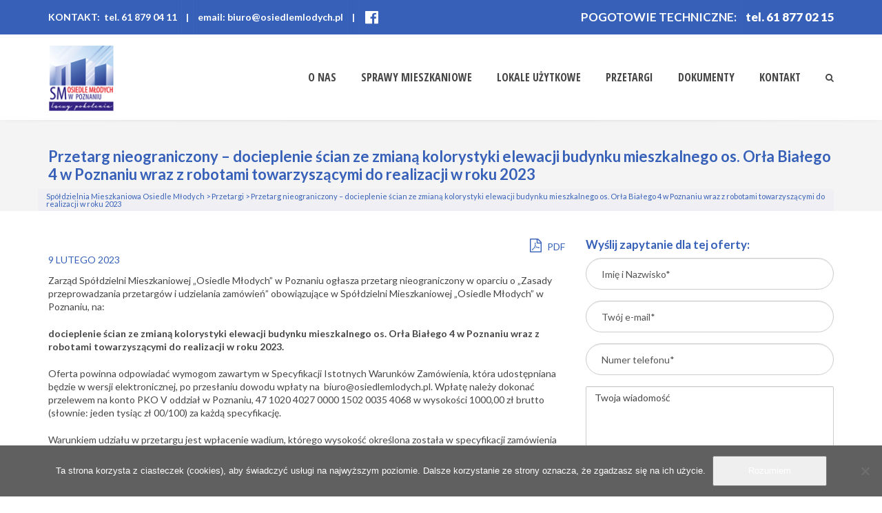

--- FILE ---
content_type: text/html; charset=UTF-8
request_url: https://osiedlemlodych.pl/przetarg/przetarg-nieograniczony-docieplenie-scian-ze-zmiana-kolorystyki-elewacji-budynku-mieszkalnego-os-orla-bialego-4-w-poznaniu-wraz-z-robotami-towarzyszacymi-do-realizacji-w-roku-2023/
body_size: 16287
content:
<!DOCTYPE html>
<!--[if IE 6]><html class="ie ie6 no-js" lang="pl-PL"><![endif]-->
<!--[if IE 7]><html class="ie ie7 no-js" lang="pl-PL"><![endif]-->
<!--[if IE 8]><html class="ie ie8 no-js" lang="pl-PL"><![endif]-->
<!--[if !(IE 7) | !(IE 8) ]><!-->
<html class="no-js" lang="pl-PL">
<!--<![endif]-->
  <head>
    <meta charset="UTF-8" />
        <meta name="viewport" content="width=device-width, initial-scale=1, maximum-scale=1">
        <meta http-equiv="X-UA-Compatible" content="IE=edge" />
    <link rel="profile" href="http://gmpg.org/xfn/11" />
    <link rel="pingback" href="https://osiedlemlodych.pl/xmlrpc.php" />
        <link rel="shortcut icon" href="https://osiedlemlodych.pl/wp-content/uploads/2019/03/logosmom-www-new-03-2019-2x.png" />    <title>Przetarg nieograniczony &#8211; docieplenie ścian ze zmianą kolorystyki elewacji budynku mieszkalnego os. Orła Białego 4 w Poznaniu wraz z robotami towarzyszącymi do realizacji w roku 2023 &#8211; Spółdzielnia Mieszkaniowa Osiedle Młodych</title>
<meta name='robots' content='max-image-preview:large' />
<link rel='dns-prefetch' href='//www.googletagmanager.com' />
<link rel='dns-prefetch' href='//fonts.googleapis.com' />
<link rel='dns-prefetch' href='//maxcdn.bootstrapcdn.com' />
<link rel="alternate" type="application/rss+xml" title="Spółdzielnia Mieszkaniowa Osiedle Młodych &raquo; Kanał z wpisami" href="https://osiedlemlodych.pl/feed/" />
<link rel="alternate" type="application/rss+xml" title="Spółdzielnia Mieszkaniowa Osiedle Młodych &raquo; Kanał z komentarzami" href="https://osiedlemlodych.pl/comments/feed/" />
<link rel="alternate" type="text/calendar" title="Spółdzielnia Mieszkaniowa Osiedle Młodych &raquo; iCal Feed" href="https://osiedlemlodych.pl/wydarzenia/?ical=1" />
<link rel="alternate" title="oEmbed (JSON)" type="application/json+oembed" href="https://osiedlemlodych.pl/wp-json/oembed/1.0/embed?url=https%3A%2F%2Fosiedlemlodych.pl%2Fprzetarg%2Fprzetarg-nieograniczony-docieplenie-scian-ze-zmiana-kolorystyki-elewacji-budynku-mieszkalnego-os-orla-bialego-4-w-poznaniu-wraz-z-robotami-towarzyszacymi-do-realizacji-w-roku-2023%2F" />
<link rel="alternate" title="oEmbed (XML)" type="text/xml+oembed" href="https://osiedlemlodych.pl/wp-json/oembed/1.0/embed?url=https%3A%2F%2Fosiedlemlodych.pl%2Fprzetarg%2Fprzetarg-nieograniczony-docieplenie-scian-ze-zmiana-kolorystyki-elewacji-budynku-mieszkalnego-os-orla-bialego-4-w-poznaniu-wraz-z-robotami-towarzyszacymi-do-realizacji-w-roku-2023%2F&#038;format=xml" />
<style id='wp-img-auto-sizes-contain-inline-css' type='text/css'>
img:is([sizes=auto i],[sizes^="auto," i]){contain-intrinsic-size:3000px 1500px}
/*# sourceURL=wp-img-auto-sizes-contain-inline-css */
</style>
<link rel='stylesheet' id='jrsm-css-css' href='https://osiedlemlodych.pl/wp-content/plugins/jquery-responsive-select-menu/jrsm.css?ver=6.9' type='text/css' media='all' />
<style id='jrsm-css-inline-css' type='text/css'>

		@media (max-width: 992px) {
			
			.jquery .podmenu-osiedle ul {
				display: none !important;
			}

			.jquery-responsive-select-menu {
				display: inline-block;
		    	max-width: 100%;
			}

		}
/*# sourceURL=jrsm-css-inline-css */
</style>
<style id='wp-emoji-styles-inline-css' type='text/css'>

	img.wp-smiley, img.emoji {
		display: inline !important;
		border: none !important;
		box-shadow: none !important;
		height: 1em !important;
		width: 1em !important;
		margin: 0 0.07em !important;
		vertical-align: -0.1em !important;
		background: none !important;
		padding: 0 !important;
	}
/*# sourceURL=wp-emoji-styles-inline-css */
</style>
<link rel='stylesheet' id='wp-block-library-css' href='https://osiedlemlodych.pl/wp-includes/css/dist/block-library/style.min.css?ver=6.9' type='text/css' media='all' />
<style id='global-styles-inline-css' type='text/css'>
:root{--wp--preset--aspect-ratio--square: 1;--wp--preset--aspect-ratio--4-3: 4/3;--wp--preset--aspect-ratio--3-4: 3/4;--wp--preset--aspect-ratio--3-2: 3/2;--wp--preset--aspect-ratio--2-3: 2/3;--wp--preset--aspect-ratio--16-9: 16/9;--wp--preset--aspect-ratio--9-16: 9/16;--wp--preset--color--black: #000000;--wp--preset--color--cyan-bluish-gray: #abb8c3;--wp--preset--color--white: #ffffff;--wp--preset--color--pale-pink: #f78da7;--wp--preset--color--vivid-red: #cf2e2e;--wp--preset--color--luminous-vivid-orange: #ff6900;--wp--preset--color--luminous-vivid-amber: #fcb900;--wp--preset--color--light-green-cyan: #7bdcb5;--wp--preset--color--vivid-green-cyan: #00d084;--wp--preset--color--pale-cyan-blue: #8ed1fc;--wp--preset--color--vivid-cyan-blue: #0693e3;--wp--preset--color--vivid-purple: #9b51e0;--wp--preset--gradient--vivid-cyan-blue-to-vivid-purple: linear-gradient(135deg,rgb(6,147,227) 0%,rgb(155,81,224) 100%);--wp--preset--gradient--light-green-cyan-to-vivid-green-cyan: linear-gradient(135deg,rgb(122,220,180) 0%,rgb(0,208,130) 100%);--wp--preset--gradient--luminous-vivid-amber-to-luminous-vivid-orange: linear-gradient(135deg,rgb(252,185,0) 0%,rgb(255,105,0) 100%);--wp--preset--gradient--luminous-vivid-orange-to-vivid-red: linear-gradient(135deg,rgb(255,105,0) 0%,rgb(207,46,46) 100%);--wp--preset--gradient--very-light-gray-to-cyan-bluish-gray: linear-gradient(135deg,rgb(238,238,238) 0%,rgb(169,184,195) 100%);--wp--preset--gradient--cool-to-warm-spectrum: linear-gradient(135deg,rgb(74,234,220) 0%,rgb(151,120,209) 20%,rgb(207,42,186) 40%,rgb(238,44,130) 60%,rgb(251,105,98) 80%,rgb(254,248,76) 100%);--wp--preset--gradient--blush-light-purple: linear-gradient(135deg,rgb(255,206,236) 0%,rgb(152,150,240) 100%);--wp--preset--gradient--blush-bordeaux: linear-gradient(135deg,rgb(254,205,165) 0%,rgb(254,45,45) 50%,rgb(107,0,62) 100%);--wp--preset--gradient--luminous-dusk: linear-gradient(135deg,rgb(255,203,112) 0%,rgb(199,81,192) 50%,rgb(65,88,208) 100%);--wp--preset--gradient--pale-ocean: linear-gradient(135deg,rgb(255,245,203) 0%,rgb(182,227,212) 50%,rgb(51,167,181) 100%);--wp--preset--gradient--electric-grass: linear-gradient(135deg,rgb(202,248,128) 0%,rgb(113,206,126) 100%);--wp--preset--gradient--midnight: linear-gradient(135deg,rgb(2,3,129) 0%,rgb(40,116,252) 100%);--wp--preset--font-size--small: 13px;--wp--preset--font-size--medium: 20px;--wp--preset--font-size--large: 36px;--wp--preset--font-size--x-large: 42px;--wp--preset--spacing--20: 0.44rem;--wp--preset--spacing--30: 0.67rem;--wp--preset--spacing--40: 1rem;--wp--preset--spacing--50: 1.5rem;--wp--preset--spacing--60: 2.25rem;--wp--preset--spacing--70: 3.38rem;--wp--preset--spacing--80: 5.06rem;--wp--preset--shadow--natural: 6px 6px 9px rgba(0, 0, 0, 0.2);--wp--preset--shadow--deep: 12px 12px 50px rgba(0, 0, 0, 0.4);--wp--preset--shadow--sharp: 6px 6px 0px rgba(0, 0, 0, 0.2);--wp--preset--shadow--outlined: 6px 6px 0px -3px rgb(255, 255, 255), 6px 6px rgb(0, 0, 0);--wp--preset--shadow--crisp: 6px 6px 0px rgb(0, 0, 0);}:where(.is-layout-flex){gap: 0.5em;}:where(.is-layout-grid){gap: 0.5em;}body .is-layout-flex{display: flex;}.is-layout-flex{flex-wrap: wrap;align-items: center;}.is-layout-flex > :is(*, div){margin: 0;}body .is-layout-grid{display: grid;}.is-layout-grid > :is(*, div){margin: 0;}:where(.wp-block-columns.is-layout-flex){gap: 2em;}:where(.wp-block-columns.is-layout-grid){gap: 2em;}:where(.wp-block-post-template.is-layout-flex){gap: 1.25em;}:where(.wp-block-post-template.is-layout-grid){gap: 1.25em;}.has-black-color{color: var(--wp--preset--color--black) !important;}.has-cyan-bluish-gray-color{color: var(--wp--preset--color--cyan-bluish-gray) !important;}.has-white-color{color: var(--wp--preset--color--white) !important;}.has-pale-pink-color{color: var(--wp--preset--color--pale-pink) !important;}.has-vivid-red-color{color: var(--wp--preset--color--vivid-red) !important;}.has-luminous-vivid-orange-color{color: var(--wp--preset--color--luminous-vivid-orange) !important;}.has-luminous-vivid-amber-color{color: var(--wp--preset--color--luminous-vivid-amber) !important;}.has-light-green-cyan-color{color: var(--wp--preset--color--light-green-cyan) !important;}.has-vivid-green-cyan-color{color: var(--wp--preset--color--vivid-green-cyan) !important;}.has-pale-cyan-blue-color{color: var(--wp--preset--color--pale-cyan-blue) !important;}.has-vivid-cyan-blue-color{color: var(--wp--preset--color--vivid-cyan-blue) !important;}.has-vivid-purple-color{color: var(--wp--preset--color--vivid-purple) !important;}.has-black-background-color{background-color: var(--wp--preset--color--black) !important;}.has-cyan-bluish-gray-background-color{background-color: var(--wp--preset--color--cyan-bluish-gray) !important;}.has-white-background-color{background-color: var(--wp--preset--color--white) !important;}.has-pale-pink-background-color{background-color: var(--wp--preset--color--pale-pink) !important;}.has-vivid-red-background-color{background-color: var(--wp--preset--color--vivid-red) !important;}.has-luminous-vivid-orange-background-color{background-color: var(--wp--preset--color--luminous-vivid-orange) !important;}.has-luminous-vivid-amber-background-color{background-color: var(--wp--preset--color--luminous-vivid-amber) !important;}.has-light-green-cyan-background-color{background-color: var(--wp--preset--color--light-green-cyan) !important;}.has-vivid-green-cyan-background-color{background-color: var(--wp--preset--color--vivid-green-cyan) !important;}.has-pale-cyan-blue-background-color{background-color: var(--wp--preset--color--pale-cyan-blue) !important;}.has-vivid-cyan-blue-background-color{background-color: var(--wp--preset--color--vivid-cyan-blue) !important;}.has-vivid-purple-background-color{background-color: var(--wp--preset--color--vivid-purple) !important;}.has-black-border-color{border-color: var(--wp--preset--color--black) !important;}.has-cyan-bluish-gray-border-color{border-color: var(--wp--preset--color--cyan-bluish-gray) !important;}.has-white-border-color{border-color: var(--wp--preset--color--white) !important;}.has-pale-pink-border-color{border-color: var(--wp--preset--color--pale-pink) !important;}.has-vivid-red-border-color{border-color: var(--wp--preset--color--vivid-red) !important;}.has-luminous-vivid-orange-border-color{border-color: var(--wp--preset--color--luminous-vivid-orange) !important;}.has-luminous-vivid-amber-border-color{border-color: var(--wp--preset--color--luminous-vivid-amber) !important;}.has-light-green-cyan-border-color{border-color: var(--wp--preset--color--light-green-cyan) !important;}.has-vivid-green-cyan-border-color{border-color: var(--wp--preset--color--vivid-green-cyan) !important;}.has-pale-cyan-blue-border-color{border-color: var(--wp--preset--color--pale-cyan-blue) !important;}.has-vivid-cyan-blue-border-color{border-color: var(--wp--preset--color--vivid-cyan-blue) !important;}.has-vivid-purple-border-color{border-color: var(--wp--preset--color--vivid-purple) !important;}.has-vivid-cyan-blue-to-vivid-purple-gradient-background{background: var(--wp--preset--gradient--vivid-cyan-blue-to-vivid-purple) !important;}.has-light-green-cyan-to-vivid-green-cyan-gradient-background{background: var(--wp--preset--gradient--light-green-cyan-to-vivid-green-cyan) !important;}.has-luminous-vivid-amber-to-luminous-vivid-orange-gradient-background{background: var(--wp--preset--gradient--luminous-vivid-amber-to-luminous-vivid-orange) !important;}.has-luminous-vivid-orange-to-vivid-red-gradient-background{background: var(--wp--preset--gradient--luminous-vivid-orange-to-vivid-red) !important;}.has-very-light-gray-to-cyan-bluish-gray-gradient-background{background: var(--wp--preset--gradient--very-light-gray-to-cyan-bluish-gray) !important;}.has-cool-to-warm-spectrum-gradient-background{background: var(--wp--preset--gradient--cool-to-warm-spectrum) !important;}.has-blush-light-purple-gradient-background{background: var(--wp--preset--gradient--blush-light-purple) !important;}.has-blush-bordeaux-gradient-background{background: var(--wp--preset--gradient--blush-bordeaux) !important;}.has-luminous-dusk-gradient-background{background: var(--wp--preset--gradient--luminous-dusk) !important;}.has-pale-ocean-gradient-background{background: var(--wp--preset--gradient--pale-ocean) !important;}.has-electric-grass-gradient-background{background: var(--wp--preset--gradient--electric-grass) !important;}.has-midnight-gradient-background{background: var(--wp--preset--gradient--midnight) !important;}.has-small-font-size{font-size: var(--wp--preset--font-size--small) !important;}.has-medium-font-size{font-size: var(--wp--preset--font-size--medium) !important;}.has-large-font-size{font-size: var(--wp--preset--font-size--large) !important;}.has-x-large-font-size{font-size: var(--wp--preset--font-size--x-large) !important;}
/*# sourceURL=global-styles-inline-css */
</style>

<style id='classic-theme-styles-inline-css' type='text/css'>
/*! This file is auto-generated */
.wp-block-button__link{color:#fff;background-color:#32373c;border-radius:9999px;box-shadow:none;text-decoration:none;padding:calc(.667em + 2px) calc(1.333em + 2px);font-size:1.125em}.wp-block-file__button{background:#32373c;color:#fff;text-decoration:none}
/*# sourceURL=/wp-includes/css/classic-themes.min.css */
</style>
<link rel='stylesheet' id='contact-form-7-css' href='https://osiedlemlodych.pl/wp-content/plugins/contact-form-7/includes/css/styles.css?ver=6.1.4' type='text/css' media='all' />
<link rel='stylesheet' id='cookie-notice-front-css' href='https://osiedlemlodych.pl/wp-content/plugins/cookie-notice/css/front.min.css?ver=2.5.11' type='text/css' media='all' />
<link rel='stylesheet' id='rs-plugin-settings-css' href='https://osiedlemlodych.pl/wp-content/plugins/revslider/public/assets/css/settings.css?ver=5.4.8.3' type='text/css' media='all' />
<style id='rs-plugin-settings-inline-css' type='text/css'>
#rs-demo-id {}
/*# sourceURL=rs-plugin-settings-inline-css */
</style>
<link rel='stylesheet' id='cs-google-fonts-css' href='//fonts.googleapis.com/css?family=Lato%3A400%2C700%2C900%7COpen+Sans+Condensed%3A700&#038;subset=latin,latin-ext' type='text/css' media='all' />
<link rel='stylesheet' id='cs-royalslider-css' href='https://osiedlemlodych.pl/wp-content/themes/route/css/vendor/royalslider.css?ver=6.9' type='text/css' media='all' />
<link rel='stylesheet' id='cs-font-awesome-css' href='https://osiedlemlodych.pl/wp-content/themes/route/css/vendor/font-awesome.css' type='text/css' media='all' />
<link rel='stylesheet' id='cs-fancybox-css' href='https://osiedlemlodych.pl/wp-content/themes/route/css/vendor/fancybox.css' type='text/css' media='all' />
<link rel='stylesheet' id='cs-animations-css' href='https://osiedlemlodych.pl/wp-content/themes/route/css/vendor/animations.css' type='text/css' media='all' />
<link rel='stylesheet' id='cs-shortcodes-css' href='https://osiedlemlodych.pl/wp-content/themes/route/css/vendor/shortcodes.css' type='text/css' media='all' />
<link rel='stylesheet' id='cs-grid-css' href='https://osiedlemlodych.pl/wp-content/themes/route/css/vendor/grid.css' type='text/css' media='all' />
<link rel='stylesheet' id='cs-style-css' href='https://osiedlemlodych.pl/wp-content/themes/route/css/style.css' type='text/css' media='all' />
<link rel='stylesheet' id='cs-gutenberg-css' href='https://osiedlemlodych.pl/wp-content/themes/route/css/vendor/gutenberg.css' type='text/css' media='all' />
<link rel='stylesheet' id='route-css' href='https://osiedlemlodych.pl/wp-content/themes/route-child/style.css?ver=6.9' type='text/css' media='all' />
<link rel='stylesheet' id='font-awesome-css' href='//maxcdn.bootstrapcdn.com/font-awesome/4.3.0/css/font-awesome.min.css?ver=4.3.0' type='text/css' media='all' />
<link rel='stylesheet' id='dkpdf-frontend-css' href='https://osiedlemlodych.pl/wp-content/plugins/dk-pdf/build/frontend-style.css?ver=2.3.0' type='text/css' media='all' />
<link rel='stylesheet' id='cf7cf-style-css' href='https://osiedlemlodych.pl/wp-content/plugins/cf7-conditional-fields/style.css?ver=2.6.7' type='text/css' media='all' />
<script type="text/javascript" src="https://osiedlemlodych.pl/wp-includes/js/jquery/jquery.min.js?ver=3.7.1" id="jquery-core-js"></script>
<script type="text/javascript" src="https://osiedlemlodych.pl/wp-includes/js/jquery/jquery-migrate.min.js?ver=3.4.1" id="jquery-migrate-js"></script>
<script type="text/javascript" id="jrsm-jquery-js-extra">
/* <![CDATA[ */
var jrsm_params = {"containers":".podmenu-osiedle","width":"992","firstItem":"","indent":"","showCurrentPage":"1","hideEmptyLinks":"","disableEmptyLinks":""};
//# sourceURL=jrsm-jquery-js-extra
/* ]]> */
</script>
<script type="text/javascript" src="https://osiedlemlodych.pl/wp-content/plugins/jquery-responsive-select-menu/jrsm-jquery.js?ver=6.9" id="jrsm-jquery-js"></script>
<script type="text/javascript" src="https://osiedlemlodych.pl/wp-includes/js/dist/hooks.min.js?ver=dd5603f07f9220ed27f1" id="wp-hooks-js"></script>
<script type="text/javascript" src="https://osiedlemlodych.pl/wp-content/plugins/revslider/public/assets/js/jquery.themepunch.tools.min.js?ver=5.4.8.3" id="tp-tools-js"></script>
<script type="text/javascript" src="https://osiedlemlodych.pl/wp-content/plugins/revslider/public/assets/js/jquery.themepunch.revolution.min.js?ver=5.4.8.3" id="revmin-js"></script>
<script type="text/javascript" id="say-what-js-js-extra">
/* <![CDATA[ */
var say_what_data = {"replacements":{"the-events-calendar|%1$s for %2$s|month view":"%1$s dla %2$s","the-events-calendar|Keyword|":"Fraza","the-events-calendar|Previous Day|":"Poprzedni Dzie\u0144","the-events-calendar|Next Day|":"Nast\u0119pny Dzie\u0144","the-events-calendar|%1$s for %2$s|day_view":"%1$s dla %2$s","the-events-calendar|Day Of|":"Dzie\u0144"}};
//# sourceURL=say-what-js-js-extra
/* ]]> */
</script>
<script type="text/javascript" src="https://osiedlemlodych.pl/wp-content/plugins/say-what/assets/build/frontend.js?ver=fd31684c45e4d85aeb4e" id="say-what-js-js"></script>
<script type="text/javascript" src="https://osiedlemlodych.pl/wp-content/themes/route-child/main.js?ver=1" id="main_js-js"></script>
<script type="text/javascript" src="https://osiedlemlodych.pl/wp-content/themes/route/js/modernizr.min.js" id="modernizr-js"></script>

<!-- Fragment znacznika Google (gtag.js) dodany przez Site Kit -->
<!-- Fragment Google Analytics dodany przez Site Kit -->
<script type="text/javascript" src="https://www.googletagmanager.com/gtag/js?id=GT-5N23X4R" id="google_gtagjs-js" async></script>
<script type="text/javascript" id="google_gtagjs-js-after">
/* <![CDATA[ */
window.dataLayer = window.dataLayer || [];function gtag(){dataLayer.push(arguments);}
gtag("set","linker",{"domains":["osiedlemlodych.pl"]});
gtag("js", new Date());
gtag("set", "developer_id.dZTNiMT", true);
gtag("config", "GT-5N23X4R");
//# sourceURL=google_gtagjs-js-after
/* ]]> */
</script>
<link rel="https://api.w.org/" href="https://osiedlemlodych.pl/wp-json/" /><link rel="EditURI" type="application/rsd+xml" title="RSD" href="https://osiedlemlodych.pl/xmlrpc.php?rsd" />
<meta name="generator" content="WordPress 6.9" />
<link rel="canonical" href="https://osiedlemlodych.pl/przetarg/przetarg-nieograniczony-docieplenie-scian-ze-zmiana-kolorystyki-elewacji-budynku-mieszkalnego-os-orla-bialego-4-w-poznaniu-wraz-z-robotami-towarzyszacymi-do-realizacji-w-roku-2023/" />
<link rel='shortlink' href='https://osiedlemlodych.pl/?p=38610' />
<meta name="generator" content="Site Kit by Google 1.168.0" /><meta name="tec-api-version" content="v1"><meta name="tec-api-origin" content="https://osiedlemlodych.pl"><link rel="alternate" href="https://osiedlemlodych.pl/wp-json/tribe/events/v1/" /><meta name="generator" content="Powered by WPBakery Page Builder - drag and drop page builder for WordPress."/>
<meta name="generator" content="Powered by Slider Revolution 5.4.8.3 - responsive, Mobile-Friendly Slider Plugin for WordPress with comfortable drag and drop interface." />
<script type="text/javascript">function setREVStartSize(e){									
						try{ e.c=jQuery(e.c);var i=jQuery(window).width(),t=9999,r=0,n=0,l=0,f=0,s=0,h=0;
							if(e.responsiveLevels&&(jQuery.each(e.responsiveLevels,function(e,f){f>i&&(t=r=f,l=e),i>f&&f>r&&(r=f,n=e)}),t>r&&(l=n)),f=e.gridheight[l]||e.gridheight[0]||e.gridheight,s=e.gridwidth[l]||e.gridwidth[0]||e.gridwidth,h=i/s,h=h>1?1:h,f=Math.round(h*f),"fullscreen"==e.sliderLayout){var u=(e.c.width(),jQuery(window).height());if(void 0!=e.fullScreenOffsetContainer){var c=e.fullScreenOffsetContainer.split(",");if (c) jQuery.each(c,function(e,i){u=jQuery(i).length>0?u-jQuery(i).outerHeight(!0):u}),e.fullScreenOffset.split("%").length>1&&void 0!=e.fullScreenOffset&&e.fullScreenOffset.length>0?u-=jQuery(window).height()*parseInt(e.fullScreenOffset,0)/100:void 0!=e.fullScreenOffset&&e.fullScreenOffset.length>0&&(u-=parseInt(e.fullScreenOffset,0))}f=u}else void 0!=e.minHeight&&f<e.minHeight&&(f=e.minHeight);e.c.closest(".rev_slider_wrapper").css({height:f})					
						}catch(d){console.log("Failure at Presize of Slider:"+d)}						
					};</script>
<style type="text/css">body{font-family:"Lato", Arial, sans-serif;font-size:14px;line-height:1.4em;font-style:normal;font-weight:400;}#site-nav .cs-link{font-family:"Open Sans Condensed", Arial, sans-serif;font-size:16px;font-style:normal;font-weight:700;}#site-nav ul li ul li .cs-link{font-family:"Open Sans Condensed", Arial, sans-serif;font-size:14px;line-height:1em;font-style:normal;font-weight:700;}h1, h2, h3, h4, h5, h6{font-family:"Lato", Arial, sans-serif;font-style:normal;font-weight:700;}.cs-bold{font-family:"Lato", Arial, sans-serif;font-style:normal;font-weight:700;}.cs-extra-bold{font-family:"Lato", Arial, sans-serif;font-style:normal;font-weight:900;}.cs-sticky-item{line-height:124px !important;height:124px !important;}.cs-header-transparent #page-header .md-padding{padding-top:164px;}.cs-header-transparent #navigation-mobile{padding-top:124px;}.is-compact .cs-sticky-item{line-height:100px !important;height:100px !important;}#site-logo h1, #site-logo img{padding-top:14px;padding-bottom:14px;}@media (max-width:1200px) {#site-logo-right,#site-nav{display:none !important;}.cs-header-left #site-logo{display:block !important;float:left;}#cs-mobile-icon{display:block;}#main{padding-top:0 !important;}.cs-header-fancy #site-logo{text-align:left;max-width:85%;}.cs-header-fancy .cs-fancy-row{margin-left:0;margin-right:0;}}#header-logo{color:#555555;background-color:#ffffff;}#top-bar{color:#ffffff;border-color:rgba(255,255,255,0.01);background-color:#3761b8;}#top-bar .cs-top-module{border-color:rgba(255,255,255,0.01);}#top-bar .cs-top-module > a,#top-bar .cs-top-module .cs-open-modal{color:#ffffff;}#top-bar .cs-top-module > a:hover,#top-bar .cs-top-module .cs-open-modal:hover {color:#f0f0f4;}#top-bar .cs-in {color:#ffffff;}#top-bar .cs-module-social a {color:#ffffff;}#top-bar .cs-module-social a:hover {background-color:#f0f0f4;}#top-bar .cs-modal-content-hover,#top-bar .cs-modal-content{border-color:rgba(255,255,255,0.01);}#masthead{ background-color:#ffffff;}#masthead.is-compact{background-color:rgba(255, 255, 255, 0.95);}#cs-mobile-icon,#site-nav > ul > li > .cs-link{color:#828691;}#cs-mobile-icon i{background-color:#828691;}#site-nav .current-menu-ancestor > .cs-link,#site-nav .current-menu-item > .cs-link,#site-nav > ul > li > .cs-link:hover {color:#3761b8;}#site-nav > ul > li > ul,#site-nav .cs-modal-content{border-color:#3761b8;}.cs-header-center #masthead,.cs-header-center .cs-depth-0,.cs-header-fancy #masthead,.cs-header-fancy .cs-depth-0,.cs-header-left #masthead,.cs-header-left .cs-depth-0{border-color:rgba(255, 255, 255, 0.1);}#site-nav ul li ul .current-menu-ancestor > .cs-link,#site-nav ul li ul .current-menu-item > .cs-link{color:#3761b8;background-color:#f0f0f4;}#site-nav ul li ul{background-color:#ffffff;}#site-nav ul li ul li .cs-link{color:#828691;background-color:#ffffff;border-top-color:#f0f0f4;}#site-nav ul li ul li .cs-link:hover{color:#3761b8;background-color:#f0f0f4;}#site-nav .cs-mega-menu > ul > li .cs-link {border-right-color:#f0f0f4;}#site-nav .cs-mega-menu > ul > li .cs-title:hover,#site-nav .cs-mega-menu > ul > li .cs-title{color:#828691 !important;background-color:#f0f0f4 !important;border-right-color:#f0f0f4 !important;}.cs-menu-effect .cs-link-depth-0:before{background-color:#3761b8;}.cs-menu-effect-4 .cs-link-depth-0:before{color:#3761b8;text-shadow:0 0 #3761b8;}.cs-menu-effect-4 .cs-link-depth-0:hover::before{text-shadow:8px 0 #3761b8, -8px 0 #3761b8;}.cs-menu-effect-6 .cs-link-depth-0:before{border:2px solid #3761b8;}.cs-menu-effect-7 .cs-depth-0:hover .cs-link-depth-0{color:#3761b8;}#page-header{color:#3761b8;background-color:#f4f4f4;}#page-header .page-title{color:#3761b8;}.cs-breadcrumb .cs-inner{color:rgba(255, 255, 255, 0.7);background-color:rgba(0,0,0,0.5);}.cs-breadcrumb a {color:#ffffff;}#colophon{color:#ffffff;background-color:#3761b8;}#colophon a{color:#ffffff;}#colophon a:hover{color:#f0f0f4;}#colophon .route_widget .widget-title h4{color:#ffffff;}#colophon .route_widget ul li,#colophon .route_widget ul ul{border-color:#3761b8;}#cs-footer-block-after,#cs-footer-block-before{color:#ffffff;background-color:#3761b8;}#cs-footer-block-after a,#cs-footer-block-before a{color:#ffffff;}#cs-footer-block-after a:hover,#cs-footer-block-before a:hover{color:#ffffff;}#cs-footer-block-after .route_widget .widget-title h4,#cs-footer-block-before .route_widget .widget-title h4{color:#ffffff;}#cs-footer-block-before .route_widget ul li,#cs-footer-block-after .route_widget ul li,#cs-footer-block-before .route_widget ul ul,#cs-footer-block-after .route_widget ul ul{border-color:#ffffff;}#copyright{color:#ffffff;background-color:#3761b8;}#copyright a{color:#ffffff;}#copyright a:hover{color:#ffffff;}.cs-tab .cs-tab-nav ul li a:hover,.cs-tab .cs-tab-nav ul li.active a,.cs-toggle-title .cs-in,.cs-progress-icon .active,.cs-icon-accent.cs-icon-outlined,.cs-icon-default,.cs-faq-filter a.active,.cs-faq-filter a:hover,.cs-counter,.ajax-close:hover,.isotope-filter a:hover, .isotope-filter a.active,.cs-accordion-title .cs-in,#sidebar .widget_nav_menu ul li.current-menu-item > a,#sidebar .widget_nav_menu ul li a:hover,.route_widget .widget-title h4,.route_widget ul li a:hover,.portfolio-item-description .item-title a:hover,.cs-lang-top-modal ul li a:hover,.comment-reply-link,.related-posts ul li a:hover,.entry-title a:hover,.entry-meta a:hover,.post-navigation a:hover,.page-pagination a:hover,a,.cs-accent-color {color:#3761b8;}.bbp-pagination-links span.current,#bbp_user_edit_submit,.bbp-submit-wrapper .button,.cs-cart-count,.cs-tab .cs-tab-nav ul li.active a:after,.cs-progress-bar,.cs-pricing-column-accent .cs-pricing-price,.cs-icon-accent.cs-icon-bordered,.cs-icon-accent.cs-icon-bgcolor,.cs-highlight,.cs-fancybox-accent.cs-fancybox-bgcolor,.cs-cta-bgcolor,.cs-btn-outlined-accent:hover,.cs-btn-flat-accent,.page-pagination .current,.widget_calendar tbody a,#sidebar .widget_nav_menu ul li.current-menu-item > a:after,.ajax-pagination .cs-loader:after,.cs-accent-background {background-color:#3761b8;}.bbp-pagination-links span.current,.cs-icon-accent.cs-icon-outlined,.cs-icon-accent.cs-icon-outer,.cs-faq-filter a.active,.cs-fancybox-outlined,.cs-cta-outlined,blockquote,.ajax-close:hover,.isotope-filter a:hover, .isotope-filter a.active,.page-pagination .current,.cs-accent-border{border-color:#3761b8;}#bbp_user_edit_submit:hover,.bbp-submit-wrapper .button:hover,.cs-btn-flat-accent:hover {background-color:#6183c7;}.cs-btn-outlined-accent {color:#3761b8 !important;border-color:#3761b8;}.cs-btn-3d-accent {background-color:#3761b8;-webkit-box-shadow:0 0.3em 0 #2b4d91;box-shadow:0 0.3em 0 #2b4d91;}.cs-pricing-column-accent .cs-pricing-title{background-color:#2b4d91;}select:focus,textarea:focus,input[type="text"]:focus,input[type="password"]:focus,input[type="email"]:focus,input[type="url"]:focus,input[type="search"]:focus {border-color:#3761b8;-webkit-box-shadow:inset 0 1px 1px rgba(0, 0, 0, 0.075), 0 0 8px rgba(97, 131, 199, 0.6);box-shadow:inset 0 1px 1px rgba(0, 0, 0, 0.075), 0 0 8px rgba(97, 131, 199, 0.6);}::selection{background-color:#3761b8;}::-moz-selection{background-color:#3761b8;}.entry-cat-links {display:none;}.vcard {display:none;}.entry-love a:before {display:none;}.entry-loved {display:none;}.love-count {display:none;}body {color:#464646;}#top-bar {line-height:50px;}#top-bar .cs-top-module {color:#ffffff;font-weight:700;font-size:14px;line-height:50px;}#top-bar .cs-top-right .cs-top-module {font-size:17px;}#top-bar .cs-top-right div:nth-child(2) {font-weight:900;}.cs-top-module a {line-height:50px;}.cs-module-social a {line-height:50px;}@media (max-width:767px) {.cs-error-404 .cs-404 {font-size:160px;}.cs-error-404 .cs-not-found {font-size:36px;margin-bottom:50px;}}#page-header .page-title {font-size:2.571em;}h1 {font-size:2.571em; color:#3761b8;}h2 {font-size:2.143em; color:#3761b8;}h3 {font-size:1.643em; color:#828691;}h4 {font-size:1.214em; color:#828691;}@media (max-width:767px) {h1 {font-size:32px}h2 {font-size:26px}h3 {font-size:20px}h4 {font-size:15px}}h3.granatowy { color:#3761b8; }h4.granatowy { color:#3761b8; }.granat h3 { color:#3761b8; }@media (max-width:1200px) { .smalltext a {font-size:12px}}@media (max-width:992px) { .smalltext a {font-size:14px}}.cs-iconbox-text:first-child {margin-top:13px;}a { text-decoration:none;}a:hover {text-decoration:none;}.menu-osiedla li {width:100%;border-top:1px solid #3761b8 ;list-style-type:none;text-align:center;transition:all 0.2s ease-in-out;transition-property:all;transition-duration:0.2s;transition-timing-function:ease-in-out;transition-delay:initial;-webkit-transition:all 0.2s ease-in-out;-webkit-transition-property:all;-webkit-transition-duration:0.2s;-webkit-transition-timing-function:ease-in-out;-webkit-transition-delay:initial;}.menu-osiedla {border-bottom:1px solid #3761b8 ;}.menu-osiedla ul, ol {margin-top:0;margin-bottom:0px;}.menu-osiedla a {padding-top:13px;padding-bottom:13px;font-size:17px;font-weight:700;text-decoration:none;display:block;}.menu-osiedla li:hover {background-color:#3761b8;color:#ffffff;}.menu-osiedla a:hover { color:#ffffff;}.menu-domy li {width:100%;background-color:#eaeaee;border-top:3px solid #ffffff;list-style-type:none;text-align:center;transition:all 0.2s ease-in-out;transition-property:all;transition-duration:0.2s;transition-timing-function:ease-in-out;transition-delay:initial;-webkit-transition:all 0.2s ease-in-out;-webkit-transition-property:all;-webkit-transition-duration:0.2s;-webkit-transition-timing-function:ease-in-out;-webkit-transition-delay:initial;}.menu-domy {border-bottom:3px solid #ffffff ;}.menu-domy ul, ol {margin-top:0;margin-bottom:0px;}.menu-domy a {padding-top:13px;padding-bottom:13px;font-size:17px;font-weight:700;text-decoration:none;display:block;}.menu-domy li:hover {background-color:#3761b8;color:#ffffff;}.menu-domy a:hover { color:#ffffff;}#site-nav {color:#464646;text-transform:uppercase;}#site-nav > ul > li > .cs-link {color:#464646;}#colophon .route_widget ul li, #colophon .route_widget ul ul {border-color:#3761b8;border-bottom:0px;margin-bottom:0px;padding-bottom:0px;}#colophon .route_widget {margin-bottom:30px;}.rsDefault, .rsDefault .rsOverflow, .rsDefault .rsSlide, .rsDefault .rsVideoFrameHolder, .rsDefault .rsThumbs {background-color:#ffffff;color:#FFF;}.pole-bg { padding:20px; border-left:4px solid #3761b8; background-color:#f4f4f4; color:#3761b8;}.pole-bg-home a { padding:15px; border-left:4px solid #3761b8; background-color:#f4f4f4; color:#3761b8; display:block;}.pole-bg-home a:hover { opacity:0.8; }.fyrtel { padding:20px; background-color:#f4f4f4;}.podmenu-osiedle { text-transform:uppercase;padding-bottom:1px;}.podmenu-osiedle ul { display:block; margin-bottom:0px;}.podmenu-osiedle li { float:left;padding-right:20px; display:block; list-style-type:none; font-family:"Open Sans Condensed", Arial, sans-serif; font-size:16px; font-style:normal; font-weight:700;}.podmenu-osiedle a { color:#828691;}.podmenu-osiedle a:hover { color:#3761b8;}.news-container .date { line-height:23px;}.route_widget {margin-bottom:30px;}h3.white { color:#ffffff;}.wypunktowanie li {padding-top:10px;}#navigation-mobile { background-color:#ffffff;}#navigation-mobile ul li a {color:#3761B8;font-size:14px;font-weight:700;}#navigation-mobile ul li a:hover {color:#567ccc;font-size:14px;font-weight:700;}#navigation-mobile ul li {position:relative;border:1px solid #3761B8;border-bottom:none;}#navigation-mobile ul li:last-child {border-bottom:1px solid #3761B8;}#cs-mobile-icon {color:#3761B8;}#cs-mobile-icon i {background-color:#3761B8;}#mobile-search input {font-size:14px;height:40px;padding:22px 30px 22px 12px;color:#3761B8;border:1px solid #3761B8;background-color:#ffffff;}#navigation-mobile .current-menu-ancestor > a, #navigation-mobile .current-menu-item > a {color:#828691;}.cs-module-social a {display:inline-block;font-size:22px;}.cs-breadcrumb .cs-inner {color:#3761B8;background-color:#F0F0F4;}.cs-breadcrumb a {color:#3761B8;}.hidden {display:none;}#site-nav > ul > li > .cs-link {display:block;position:relative;padding-left:18px;padding-right:18px;}</style>
		<style type="text/css" id="wp-custom-css">
			input[type="text"], input[type="email"], input[type="tel"] {
    width: 100%;
    padding: 22px;
    border: 1px solid #cccccc;
    border-radius: 26px;
    box-sizing: border-box;
    margin-top: 6px;
    margin-bottom: 16px;
    resize: vertical;
    background-color: #ffffff;
}

select {
		width: 140px;
    padding: 10px;
    border: 1px solid #cccccc;
    border-radius: 26px;
    box-sizing: border-box;
    margin-top: 6px;
    margin-bottom: 16px;
    resize: vertical;
    background-color: #ffffff;
		height: 46px;
		text-align: center;
}


::placeholder { /* Chrome, Firefox, Opera, Safari 10.1+ */
  color: var(--contrast);
  opacity: 1; /* Firefox */
}
:-ms-input-placeholder { /* Internet Explorer 10-11 */
  color: var(--contrast);
}
::-ms-input-placeholder { /* Microsoft Edge */
  color: var(--contrast);
}

input[type="text"]:focus, input[type="email"]:focus, input[type="url"]:focus, input[type="password"]:focus, input[type="search"]:focus, input[type="tel"]:focus, input[type="number"]:focus, textarea:focus, select:focus {
    color: var(--accent);
    background-color: var(--base-2);
    border-color: var(--accent);
}

button, input[type=button], input[type=reset], input[type=submit] {
    /* background: #55555e;
    color: #fff;
    border: 1px solid transparent; */
    cursor: pointer;
    -webkit-appearance: button;
    padding: 10px 50px;
}

input:focus,
select:focus,
textarea:focus,
button:focus {
    outline: none;
}

input[type="checkbox"], input[type="radio"] {
    box-sizing: border-box;
    padding: 0;
		margin-right: 10px;
}

/** 3 kolumny wybór DK **/

.cw-dates-container {
  display: flex;
	flex-direction: row;
	flex-wrap: wrap;
  gap: 40px;
}

.cw-dates-container-1, .cw-dates-container-2, .cw-dates-container-3 {
	flex-basis: 320px;
	flex-grow: 1;
}

.cw-limit-info {
    margin-left: 10px;
    text-transform: uppercase;
    font-weight: 700;
    padding: 4px 7px;
    background: #e3eaf9;
    border-radius: 10px;
    font-size: 0.6em;
    transform: translateY(-0.25em);
    display: inline-block;
}

.cb-turnus-badge {
    font-weight: 700;
    padding: 5px 7px;
    background: #a2bceb;
    border-radius: 10px;
    font-size: 0.7em;
}


.cw-dates-container label {
  font-size: 1.2em;
  line-height: 1.1;
	margin-bottom: 1em;
}

.cw-dates-container h3 {
	margin-bottom: 25px;
}

.wpcf7-response-output {
   box-shadow: none;
   font-size: 1.3em;
   font-weight: 700;
	color: #3761b8;
}

.wpcf7-submit {
	background: #3761b8;
	color: #ffffff;
	border: none;
	border-radius: 30px;
	font-size: 1.2em;
	font-weight: 700;
	text-transform: uppercase;
	margin-top: 30px;
	transition: 0.3s;
}

.wpcf7-submit:hover {
	background: #1b4190;
}


/** chcekbox **/


/* The container */
.cw-dates-container label,
.add-child label,
.acceptance label{
  display: block;
  position: relative;
  padding-left: 35px;
  margin-bottom: 18px;
  cursor: pointer;
  font-size: 18px;
  -webkit-user-select: none;
  -moz-user-select: none;
  -ms-user-select: none;
  user-select: none;
}

.acceptance label{
	font-size: 14px;
}
/* Hide the browser's default checkbox */
#cw-camp-form label input[type='checkbox'] {
  position: absolute;
  opacity: 0;
  cursor: pointer;
  height: 0;
  width: 0;
}

/* Create a custom checkbox */
.checkmark {
  position: absolute;
  top: 0;
  left: 0;
  height: 25px;
  width: 25px;
  background-color: #CCE2FF;
	border-radius: 4px;
}

/* On mouse-over, add a grey background color */
.cw-dates-container label:hover input ~ .checkmark,
.add-child label:hover input ~ .checkmark,
.acceptance label:hover input ~ .checkmark{
  background-color: #3761b8;
}

/* When the checkbox is checked, add a blue background */
.cw-dates-container label input:checked ~ .checkmark,
.add-child label input:checked ~ .checkmark,
.acceptance label input:checked ~ .checkmark
{
  background-color: #3761b8;
}

/* Create the checkmark/indicator (hidden when not checked) */
.checkmark:after {
  content: "";
  position: absolute;
  display: none;
}

/* Show the checkmark when checked */
.cw-dates-container label input:checked ~ .checkmark:after,
.add-child label input:checked ~ .checkmark:after,
.acceptance label input:checked ~ .checkmark:after{
  display: block;
}

/* Style the checkmark/indicator */
.cw-dates-container label .checkmark:after,
.add-child label .checkmark:after,
.acceptance label .checkmark:after{
  left: 9px;
  top: 5px;
  width: 6px;
  height: 12px;
  border: solid white;
  border-width: 0 3px 3px 0;
  -webkit-transform: rotate(45deg);
  -ms-transform: rotate(45deg);
  transform: rotate(45deg);
}

/* form ALERT */

.cs-alert-success, .ninja-forms-success-msg, .wpcf7-mail-sent-ok, .wpcf7 .sent .wpcf7-response-output {
    background-color: #dff0d8;
    border-color: #ffffff;
    color: #3c763d;
    padding: 30px;
}

#cw-camp-form.aborted .wpcf7-response-output {
    padding: 30px;
}

h4 {
	color: #3761b8 !important;
}

.cs-header-default #site-logo {
	max-width: 200px;
}		</style>
		<noscript><style> .wpb_animate_when_almost_visible { opacity: 1; }</style></noscript>  </head>
  <body class="wp-singular przetarg-template-default single single-przetarg postid-38610 wp-embed-responsive wp-theme-route wp-child-theme-route-child cookies-not-set tribe-no-js cs-header-sticky cs-header-default  cs-down-icon     wpb-js-composer js-comp-ver-6.6.0 vc_responsive">

    
    
    <div id="page" class="hfeed site">

      <div id="top-bar"><div class="container"><div class="cs-top-left"><div class="cs-top-module cs-module-text">KONTAKT:  tel. 61 879 04 11</div><div class="cs-top-module cs-module-text">|</div><div class="cs-top-module cs-module-link"><a href="mailto:biuro@osiedlemlodych.pl">email: biuro@osiedlemlodych.pl</a></div><div class="cs-top-module cs-module-text">|</div><div class="cs-top-module cs-module-social"><a href="https://www.facebook.com/smosiedlemlodych" target="_blank" class="cs-in fa fa-facebook-official"></a></div></div><div class="cs-top-right"><div class="cs-top-module cs-module-link"><a href="https://osiedlemlodych.pl/pogotowie-techniczne/">POGOTOWIE TECHNICZNE:</a></div><div class="cs-top-module cs-module-link"><a href="tel:00618770215">tel. 61 877 02 15</a></div></div></div></div><!-- /top-bar -->
      <header id="masthead" role="banner">
  <div class="container">
    <div class="cs-inner">
      <div id="site-logo"><a href="https://osiedlemlodych.pl/" class="cs-sticky-item" style="max-width:100px;"><img class="cs-logo" src="https://osiedlemlodych.pl/wp-content/uploads/2019/03/logosmom-www-new-03-2019.png" alt="Spółdzielnia Mieszkaniowa Osiedle Młodych"/><img class="cs-logo2x" src="https://osiedlemlodych.pl/wp-content/uploads/2019/03/logosmom-www-new-03-2019-2x.png" alt="Spółdzielnia Mieszkaniowa Osiedle Młodych"/></a></div><!-- /site-logo -->
      <nav id="site-nav" role="navigation"><ul id="menu-main-menu" class="main-navigation sf-menu"><li id="menu-item-142" class="menu-item menu-item-type-post_type menu-item-object-page menu-item-142 cs-depth-0"><a href="https://osiedlemlodych.pl/o-nas/" class="cs-link cs-link-depth-0 cs-sticky-item">O nas</a></li>
<li id="menu-item-141" class="menu-item menu-item-type-post_type menu-item-object-page menu-item-141 cs-depth-0"><a href="https://osiedlemlodych.pl/sprawy-mieszkaniowe/" class="cs-link cs-link-depth-0 cs-sticky-item">Sprawy mieszkaniowe</a></li>
<li id="menu-item-140" class="menu-item menu-item-type-post_type menu-item-object-page menu-item-140 cs-depth-0"><a href="https://osiedlemlodych.pl/lokale-uzytkowe/" class="cs-link cs-link-depth-0 cs-sticky-item">Lokale użytkowe</a></li>
<li id="menu-item-139" class="menu-item menu-item-type-post_type menu-item-object-page menu-item-139 cs-depth-0"><a href="https://osiedlemlodych.pl/przetargi/" class="cs-link cs-link-depth-0 cs-sticky-item">Przetargi</a></li>
<li id="menu-item-138" class="menu-item menu-item-type-post_type menu-item-object-page menu-item-138 cs-depth-0"><a href="https://osiedlemlodych.pl/dokumenty/" class="cs-link cs-link-depth-0 cs-sticky-item">Dokumenty</a></li>
<li id="menu-item-137" class="menu-item menu-item-type-post_type menu-item-object-page menu-item-137 cs-depth-0"><a href="https://osiedlemlodych.pl/kontakt/" class="cs-link cs-link-depth-0 cs-sticky-item">Kontakt</a></li>
<li class="cs-depth-0 cs-menu-search cs-top-modal"><a id="nav-search" href="#" class="cs-link cs-sticky-item cs-open-modal"><span class="fa fa-search"></span></a><div class="cs-modal-content cs-module-search"><div class="cs-search-form">
  <form action="https://osiedlemlodych.pl/" method="get">
    <input type="text" placeholder="Szukaj" name="s" class="cs-search" />
    <button type="submit" class="fa fa-search"></button>
      </form>
</div></div></li></ul></nav><!-- /site-nav -->
      <div id="cs-mobile-icon"><strong class="hidden-xs">Przetarg nieograniczony &#8211; docieplenie ścian ze zmianą kolorystyki elewacji budynku mieszkalnego os. Orła Białego 4 w Poznaniu wraz z robotami towarzyszącymi do realizacji w roku 2023</strong><span><i class="cs-one"></i><i class="cs-two"></i><i class="cs-three"></i></span></div><!-- /mobile-icon -->
    </div>
  </div>
  <div id="site-header-shadow"></div>
</header><!-- /header -->
              <div id="navigation-mobile">
          <div class="container">

            <div class="menu-main-menu-container"><ul id="menu-main-menu-1" class="menu"><li class="menu-item menu-item-type-post_type menu-item-object-page menu-item-142"><a href="https://osiedlemlodych.pl/o-nas/">O nas</a><div class="cs-dropdown-plus"><i class="fa fa-plus"></i></div></li>
<li class="menu-item menu-item-type-post_type menu-item-object-page menu-item-141"><a href="https://osiedlemlodych.pl/sprawy-mieszkaniowe/">Sprawy mieszkaniowe</a><div class="cs-dropdown-plus"><i class="fa fa-plus"></i></div></li>
<li class="menu-item menu-item-type-post_type menu-item-object-page menu-item-140"><a href="https://osiedlemlodych.pl/lokale-uzytkowe/">Lokale użytkowe</a><div class="cs-dropdown-plus"><i class="fa fa-plus"></i></div></li>
<li class="menu-item menu-item-type-post_type menu-item-object-page menu-item-139"><a href="https://osiedlemlodych.pl/przetargi/">Przetargi</a><div class="cs-dropdown-plus"><i class="fa fa-plus"></i></div></li>
<li class="menu-item menu-item-type-post_type menu-item-object-page menu-item-138"><a href="https://osiedlemlodych.pl/dokumenty/">Dokumenty</a><div class="cs-dropdown-plus"><i class="fa fa-plus"></i></div></li>
<li class="menu-item menu-item-type-post_type menu-item-object-page menu-item-137"><a href="https://osiedlemlodych.pl/kontakt/">Kontakt</a><div class="cs-dropdown-plus"><i class="fa fa-plus"></i></div></li>
</ul></div><!-- site-mobile-menu -->

                        <form id="mobile-search" action="https://osiedlemlodych.pl/" method="get">
              <input type="text" name="s" placeholder="Szukaj" />
              <button type="submit" class="fa fa-search"></button>
            </form>
            
            
          </div>
        </div><!-- /navigation-mobile -->
      
      <div id="main">

        <div id="content" class="site-content"><section id="page-header"><div class="container"><div class="row"><div class="col-md-12 md-padding"><h1 class="page-title">Przetarg nieograniczony &#8211; docieplenie ścian ze zmianą kolorystyki elewacji budynku mieszkalnego os. Orła Białego 4 w Poznaniu wraz z robotami towarzyszącymi do realizacji w roku 2023</h1></div><div class="cs-breadcrumb"><div class="cs-inner"><span property="itemListElement" typeof="ListItem"><a property="item" typeof="WebPage" title="Go to Spółdzielnia Mieszkaniowa Osiedle Młodych." href="https://osiedlemlodych.pl" class="home"><span property="name">Spółdzielnia Mieszkaniowa Osiedle Młodych</span></a><meta property="position" content="1"></span> &gt; <span property="itemListElement" typeof="ListItem"><a property="item" typeof="WebPage" title="Go to Przetargi." href="https://osiedlemlodych.pl/przetargi/" class="przetarg-root post post-przetarg"><span property="name">Przetargi</span></a><meta property="position" content="2"></span> &gt; <span property="itemListElement" typeof="ListItem"><span property="name">Przetarg nieograniczony &#8211; docieplenie ścian ze zmianą kolorystyki elewacji budynku mieszkalnego os. Orła Białego 4 w Poznaniu wraz z robotami towarzyszącymi do realizacji w roku 2023</span><meta property="position" content="3"></span></div></div></div></div></section><!-- /page-header --><section class="main-content md-padding blog-default single-post">
  <div class="container">
    <div class="row">

      
      <div class="col-md-8">
        <div class="page-content">
        


	<div class="dkpdf-button-container" style="            text-align:right ">

		<a class="dkpdf-button" href="/przetarg/przetarg-nieograniczony-docieplenie-scian-ze-zmiana-kolorystyki-elewacji-budynku-mieszkalnego-os-orla-bialego-4-w-poznaniu-wraz-z-robotami-towarzyszacymi-do-realizacji-w-roku-2023/?pdf=38610" target="_blank"><span class="dkpdf-button-icon"><i class="fa fa-file-pdf-o"></i></span> PDF</a>

	</div>





          <article id="post-38610" class="post-38610 przetarg type-przetarg status-publish hentry">

  
  <header class="entry-header">

    
    <div class="entry-meta">
      <span class="entry-date"><a href="https://osiedlemlodych.pl/przetarg/przetarg-nieograniczony-docieplenie-scian-ze-zmiana-kolorystyki-elewacji-budynku-mieszkalnego-os-orla-bialego-4-w-poznaniu-wraz-z-robotami-towarzyszacymi-do-realizacji-w-roku-2023/" rel="bookmark"><time class="entry-date" datetime="2023-02-09T07:00:08+01:00">9 lutego 2023</time></a></span> <span class="entry-author-link"><span class="author vcard"><a class="url fn n" href="https://osiedlemlodych.pl/author/julia/" rel="author">Julia Tritt</a></span></span><span class="entry-love"><a href="#" class="entry-love-it" data-post-id="38610"><span class="love-count">0</span></a></span>    </div>

  </header><!-- /entry-header -->

    <div class="entry-content"><p>Zarząd Spółdzielni Mieszkaniowej „Osiedle Młodych” w Poznaniu ogłasza przetarg nieograniczony w oparciu o „Zasady przeprowadzania przetargów i udzielania zamówień” obowiązujące w Spółdzielni Mieszkaniowej „Osiedle Młodych” w Poznaniu, na:</p>
<p><strong>docieplenie ścian ze zmianą kolorystyki elewacji budynku mieszkalnego os. Orła Białego 4 w Poznaniu wraz z robotami towarzyszącymi do realizacji w roku 2023.</strong></p>
<p>Oferta powinna odpowiadać wymogom zawartym w Specyfikacji Istotnych Warunków Zamówienia, która udostępniana będzie w wersji elektronicznej, po przesłaniu dowodu wpłaty na  biuro@osiedlemlodych.pl. Wpłatę należy dokonać przelewem na konto PKO V oddział w Poznaniu, 47 1020 4027 0000 1502 0035 4068 w wysokości 1000,00 zł brutto (słownie: jeden tysiąc zł 00/100) za każdą specyfikację.</p>
<p>Warunkiem udziału w przetargu jest wpłacenie wadium, którego wysokość określona została w specyfikacji zamówienia najpóźniej do 8 marca 2023 roku przelewem na konto Spółdzielni nr 47 1020 4027 0000 1502 0035 4068. Potwierdzoną przez bank kopię przelewu należy bezwzględnie dołączyć do materiałów ofertowych.</p>
<p>Ofertę należy złożyć w siedzibie Spółdzielni Mieszkaniowej „Osiedle Młodych” w Poznaniu, osiedle Piastowskie 16, pok. 18 (kancelaria) do 9 marca 2023 r. do godz. 12:00.</p>
<p>Otwarcie ofert nastąpi 9 marca 2023 r. o godz. 15:15 w siedzibie Zarządu  Spółdzielni, osiedle Piastowskie 16, w Klubie Pracownika.</p>
<p>Termin realizacji zamówienia: 30 września 2023 r.</p>
<p>Osobą uprawnioną do kontaktu z oferentami jest:</p>
<ul>
<li>p. Arkadiusz Kasperek, tel. 61 879 04 11 w. 317, arkadiusz.kasperek@osiedlemlodych.pl</li>
<li>p. Grzegorz Koralewski, tel. 61 879 04 11 w. 373, grzegorz.koralewski@osiedlemlodych.pl</li>
</ul>
<p>Spółdzielnia zastrzega sobie prawo unieważnienia przetargu bez podania przyczyny.</p>
</div><!-- /entry-content -->
  
      <footer class="entry-footer">


    
    
    
    <!-- entry-recents -->

    </footer><!-- /entry-footer -->
    
</article><!-- /post-standard -->        </div>
      </div>

      <div class="col-md-4">
        <h4 class="navy">Wyślij zapytanie dla tej oferty:</h4>
        
<div class="wpcf7 no-js" id="wpcf7-f620-o1" lang="pl-PL" dir="ltr" data-wpcf7-id="620">
<div class="screen-reader-response"><p role="status" aria-live="polite" aria-atomic="true"></p> <ul></ul></div>
<form action="/przetarg/przetarg-nieograniczony-docieplenie-scian-ze-zmiana-kolorystyki-elewacji-budynku-mieszkalnego-os-orla-bialego-4-w-poznaniu-wraz-z-robotami-towarzyszacymi-do-realizacji-w-roku-2023/#wpcf7-f620-o1" method="post" class="wpcf7-form init" aria-label="Formularz kontaktowy" novalidate="novalidate" data-status="init">
<fieldset class="hidden-fields-container"><input type="hidden" name="_wpcf7" value="620" /><input type="hidden" name="_wpcf7_version" value="6.1.4" /><input type="hidden" name="_wpcf7_locale" value="pl_PL" /><input type="hidden" name="_wpcf7_unit_tag" value="wpcf7-f620-o1" /><input type="hidden" name="_wpcf7_container_post" value="0" /><input type="hidden" name="_wpcf7_posted_data_hash" value="" /><input type="hidden" name="_wpcf7cf_hidden_group_fields" value="[]" /><input type="hidden" name="_wpcf7cf_hidden_groups" value="[]" /><input type="hidden" name="_wpcf7cf_visible_groups" value="[]" /><input type="hidden" name="_wpcf7cf_repeaters" value="[]" /><input type="hidden" name="_wpcf7cf_steps" value="{}" /><input type="hidden" name="_wpcf7cf_options" value="{&quot;form_id&quot;:620,&quot;conditions&quot;:[],&quot;settings&quot;:{&quot;animation&quot;:&quot;yes&quot;,&quot;animation_intime&quot;:200,&quot;animation_outtime&quot;:200,&quot;conditions_ui&quot;:&quot;normal&quot;,&quot;notice_dismissed&quot;:false,&quot;notice_dismissed_rollback-cf7-5.7.6&quot;:true,&quot;notice_dismissed_rollback-cf7-5.8&quot;:true,&quot;notice_dismissed_rollback-cf7-5.9.5&quot;:true,&quot;notice_dismissed_rollback-cf7-6.0.1&quot;:true}}" /><input type="hidden" name="_wpcf7dtx_version" value="5.0.3" />
</fieldset>
<p><span class="wpcf7-form-control-wrap" data-name="name"><input size="40" maxlength="400" class="wpcf7-form-control wpcf7-text wpcf7-validates-as-required" aria-required="true" aria-invalid="false" placeholder="Imię i Nazwisko*" value="" type="text" name="name" /></span>
</p>
<p><span class="wpcf7-form-control-wrap" data-name="email"><input size="40" maxlength="400" class="wpcf7-form-control wpcf7-email wpcf7-validates-as-required wpcf7-text wpcf7-validates-as-email" aria-required="true" aria-invalid="false" placeholder="Twój e-mail*" value="" type="email" name="email" /></span>
</p>
<p><span class="wpcf7-form-control-wrap" data-name="phone"><input size="40" maxlength="400" class="wpcf7-form-control wpcf7-text wpcf7-validates-as-required" aria-required="true" aria-invalid="false" placeholder="Numer telefonu*" value="" type="text" name="phone" /></span>
</p>
<p><span class="wpcf7-form-control-wrap" data-name="message"><textarea cols="40" rows="7" maxlength="2000" class="wpcf7-form-control wpcf7-textarea" aria-invalid="false" placeholder="Twoja wiadomość" name="message"></textarea></span>
</p>
<p><span class="wpcf7-form-control-wrap" data-name="Oblicz"><label><span class="wpcf7-quiz-label">4 + 5 = ?</span> <input size="40" class="wpcf7-form-control wpcf7-quiz" autocomplete="off" aria-required="true" aria-invalid="false" type="text" name="Oblicz" /></label><input type="hidden" name="_wpcf7_quiz_answer_Oblicz" value="78bd520bb44483832ecf8ef0fb148233" /></span>
</p>
<p><input class="wpcf7-form-control wpcf7-submit has-spinner cs-btn cs-btn-flat cs-btn-xxs cs-btn-flat-accent" type="submit" value="Wyślij" />
</p>
<p class="dynamichidden"><br />
<span class="wpcf7-form-control-wrap url" data-name="url"><input type="hidden" name="url" class="wpcf7-form-control wpcf7-hidden wpcf7dtx wpcf7dtx-hidden" aria-invalid="false" value="https://osiedlemlodych.pl/przetarg/przetarg-nieograniczony-docieplenie-scian-ze-zmiana-kolorystyki-elewacji-budynku-mieszkalnego-os-orla-bialego-4-w-poznaniu-wraz-z-robotami-towarzyszacymi-do-realizacji-w-roku-2023/"></span><br />
<span class="wpcf7-form-control-wrap adres_email" data-name="adres_email"><input type="hidden" name="adres_email" class="wpcf7-form-control wpcf7-hidden wpcf7dtx wpcf7dtx-hidden" aria-invalid="false" value="biuro@osiedlemlodych.pl"></span>
</p><div class="wpcf7-response-output" aria-hidden="true"></div>
</form>
</div>
      </div>

    </div>
  </div>
</section>
      </div><!-- /content -->

    </div><!-- /main -->

    <footer id="colophon" class="site-footer" role="contentinfo"><div class="container"><div class="row"><div class="col-md-6"><div class="route_widget widget_nav_menu"><div class="widget-title"><h4>OSIEDLA</h4></div><div class="menu-menu-osiedla-container"><ul id="menu-menu-osiedla" class="menu"><li id="menu-item-994" class="menu-item menu-item-type-post_type menu-item-object-page menu-item-994"><a href="https://osiedlemlodych.pl/piastowskie/">Piastowskie</a></li>
<li id="menu-item-77" class="menu-item menu-item-type-post_type menu-item-object-page menu-item-77"><a href="https://osiedlemlodych.pl/jagiellonskie/">Jagiellońskie</a></li>
<li id="menu-item-993" class="menu-item menu-item-type-post_type menu-item-object-page menu-item-993"><a href="https://osiedlemlodych.pl/oswiecenia/">Oświecenia</a></li>
<li id="menu-item-997" class="menu-item menu-item-type-post_type menu-item-object-page menu-item-997"><a href="https://osiedlemlodych.pl/powstan-narodowych/">Powstań Narodowych</a></li>
<li id="menu-item-996" class="menu-item menu-item-type-post_type menu-item-object-page menu-item-996"><a href="https://osiedlemlodych.pl/pomet/">Pomet</a></li>
<li id="menu-item-80" class="menu-item menu-item-type-post_type menu-item-object-page menu-item-80"><a href="https://osiedlemlodych.pl/armii-krajowej/">Armii Krajowej</a></li>
<li id="menu-item-79" class="menu-item menu-item-type-post_type menu-item-object-page menu-item-79"><a href="https://osiedlemlodych.pl/bohaterow-ii-wojny-swiatowej/">Bohaterów II Wojny Światowej</a></li>
<li id="menu-item-991" class="menu-item menu-item-type-post_type menu-item-object-page menu-item-991"><a href="https://osiedlemlodych.pl/rzeczypospolitej/">Rzeczypospolitej</a></li>
<li id="menu-item-999" class="menu-item menu-item-type-post_type menu-item-object-page menu-item-999"><a href="https://osiedlemlodych.pl/lecha/">Lecha</a></li>
<li id="menu-item-78" class="menu-item menu-item-type-post_type menu-item-object-page menu-item-78"><a href="https://osiedlemlodych.pl/czecha/">Czecha</a></li>
<li id="menu-item-989" class="menu-item menu-item-type-post_type menu-item-object-page menu-item-989"><a href="https://osiedlemlodych.pl/tysiaclecia/">Tysiąclecia</a></li>
<li id="menu-item-990" class="menu-item menu-item-type-post_type menu-item-object-page menu-item-990"><a href="https://osiedlemlodych.pl/stare-zegrze/">Stare Żegrze</a></li>
<li id="menu-item-995" class="menu-item menu-item-type-post_type menu-item-object-page menu-item-995"><a href="https://osiedlemlodych.pl/polan/">Polan</a></li>
<li id="menu-item-992" class="menu-item menu-item-type-post_type menu-item-object-page menu-item-992"><a href="https://osiedlemlodych.pl/orla-bialego/">Orła Białego</a></li>
<li id="menu-item-998" class="menu-item menu-item-type-post_type menu-item-object-page menu-item-998"><a href="https://osiedlemlodych.pl/rusa/">Rusa</a></li>
</ul></div><div class="clear"></div></div></div><div class="col-md-3"><div class="route_widget widget_nav_menu"><div class="widget-title"><h4>DOMY KULTURY</h4></div><div class="menu-menu-domy-kultury-container"><ul id="menu-menu-domy-kultury" class="menu"><li id="menu-item-118" class="menu-item menu-item-type-post_type menu-item-object-page menu-item-118"><a href="https://osiedlemlodych.pl/na-skarpie/">Na Skarpie</a></li>
<li id="menu-item-114" class="menu-item menu-item-type-post_type menu-item-object-page menu-item-114"><a href="https://osiedlemlodych.pl/jagiellonka/">Jagiellonka</a></li>
<li id="menu-item-117" class="menu-item menu-item-type-post_type menu-item-object-page menu-item-117"><a href="https://osiedlemlodych.pl/klub-cybinka/">Klub Cybinka</a></li>
<li id="menu-item-115" class="menu-item menu-item-type-post_type menu-item-object-page menu-item-115"><a href="https://osiedlemlodych.pl/jedrus/">Jędruś</a></li>
<li id="menu-item-122" class="menu-item menu-item-type-post_type menu-item-object-page menu-item-122"><a href="https://osiedlemlodych.pl/orle-gniazdo/">Orle Gniazdo</a></li>
<li id="menu-item-116" class="menu-item menu-item-type-post_type menu-item-object-page menu-item-116"><a href="https://osiedlemlodych.pl/jubilat/">Jubilat</a></li>
<li id="menu-item-120" class="menu-item menu-item-type-post_type menu-item-object-page menu-item-120"><a href="https://osiedlemlodych.pl/polan-sto/">Polan Sto</a></li>
<li id="menu-item-119" class="menu-item menu-item-type-post_type menu-item-object-page menu-item-119"><a href="https://osiedlemlodych.pl/na-pieterku/">Na Pięterku</a></li>
<li id="menu-item-121" class="menu-item menu-item-type-post_type menu-item-object-page menu-item-121"><a href="https://osiedlemlodych.pl/na-rusa/">Placówki Kulturalne „Na Rusa”</a></li>
<li id="menu-item-113" class="menu-item menu-item-type-post_type menu-item-object-page menu-item-113"><a href="https://osiedlemlodych.pl/skaut/">RDH „Skaut”</a></li>
<li id="menu-item-30194" class="menu-item menu-item-type-post_type menu-item-object-page menu-item-30194"><a href="https://osiedlemlodych.pl/stanica-gosciraj/">Stanica &#8222;Gościraj&#8221;</a></li>
</ul></div><div class="clear"></div></div></div><div class="col-md-3"><div class="route_widget widget_text">			<div class="textwidget"><a href="https://www.facebook.com/smosiedlemlodych" target="_blank"><i class="fa fa-facebook-square fa-3x"></i></a>
</div>
		<div class="clear"></div></div><div class="route_widget widget_nav_menu"><div class="menu-main-menu-container"><ul id="menu-main-menu-2" class="menu"><li class="menu-item menu-item-type-post_type menu-item-object-page menu-item-142"><a href="https://osiedlemlodych.pl/o-nas/">O nas</a></li>
<li class="menu-item menu-item-type-post_type menu-item-object-page menu-item-141"><a href="https://osiedlemlodych.pl/sprawy-mieszkaniowe/">Sprawy mieszkaniowe</a></li>
<li class="menu-item menu-item-type-post_type menu-item-object-page menu-item-140"><a href="https://osiedlemlodych.pl/lokale-uzytkowe/">Lokale użytkowe</a></li>
<li class="menu-item menu-item-type-post_type menu-item-object-page menu-item-139"><a href="https://osiedlemlodych.pl/przetargi/">Przetargi</a></li>
<li class="menu-item menu-item-type-post_type menu-item-object-page menu-item-138"><a href="https://osiedlemlodych.pl/dokumenty/">Dokumenty</a></li>
<li class="menu-item menu-item-type-post_type menu-item-object-page menu-item-137"><a href="https://osiedlemlodych.pl/kontakt/">Kontakt</a></li>
</ul></div><div class="clear"></div></div><div class="route_widget widget_text">			<div class="textwidget"><p><strong>SZYBKI KONTAKT:</strong><br />
<a href="tel:+48618790411">tel. 61 879 04 11</a><br />
email: <a href="mailto:biuro@osiedlemlodych.pl">biuro@osiedlemlodych.pl</a></p>
</div>
		<div class="clear"></div></div></div></div></div></footer><div id="copyright"><div class="container"><div class="row"><div class="col-md-12"><div class="pull-left" style="padding-bottom:50px">© 2026 OSIEDLE MŁODYCH</div>
<div class="pull-right"><a href="https://contrabanda.pl/" target="_blank">/ projekt i realizacja: CONTRABANDA / studio graficzne</a></div>
</div></div></div></div><!-- /footer -->

  </div><!-- /page -->

  <div id="cs-top" class="fa fa-chevron-up"></div>

  <script type="speculationrules">
{"prefetch":[{"source":"document","where":{"and":[{"href_matches":"/*"},{"not":{"href_matches":["/wp-*.php","/wp-admin/*","/wp-content/uploads/*","/wp-content/*","/wp-content/plugins/*","/wp-content/themes/route-child/*","/wp-content/themes/route/*","/*\\?(.+)"]}},{"not":{"selector_matches":"a[rel~=\"nofollow\"]"}},{"not":{"selector_matches":".no-prefetch, .no-prefetch a"}}]},"eagerness":"conservative"}]}
</script>
		<script>
		( function ( body ) {
			'use strict';
			body.className = body.className.replace( /\btribe-no-js\b/, 'tribe-js' );
		} )( document.body );
		</script>
		<script> /* <![CDATA[ */var tribe_l10n_datatables = {"aria":{"sort_ascending":": activate to sort column ascending","sort_descending":": activate to sort column descending"},"length_menu":"Show _MENU_ entries","empty_table":"No data available in table","info":"Showing _START_ to _END_ of _TOTAL_ entries","info_empty":"Showing 0 to 0 of 0 entries","info_filtered":"(filtered from _MAX_ total entries)","zero_records":"No matching records found","search":"Search:","all_selected_text":"All items on this page were selected. ","select_all_link":"Select all pages","clear_selection":"Clear Selection.","pagination":{"all":"All","next":"Next","previous":"Previous"},"select":{"rows":{"0":"","_":": Selected %d rows","1":": Selected 1 row"}},"datepicker":{"dayNames":["niedziela","poniedzia\u0142ek","wtorek","\u015broda","czwartek","pi\u0105tek","sobota"],"dayNamesShort":["niedz.","pon.","wt.","\u015br.","czw.","pt.","sob."],"dayNamesMin":["N","P","W","\u015a","C","P","S"],"monthNames":["stycze\u0144","luty","marzec","kwiecie\u0144","maj","czerwiec","lipiec","sierpie\u0144","wrzesie\u0144","pa\u017adziernik","listopad","grudzie\u0144"],"monthNamesShort":["stycze\u0144","luty","marzec","kwiecie\u0144","maj","czerwiec","lipiec","sierpie\u0144","wrzesie\u0144","pa\u017adziernik","listopad","grudzie\u0144"],"monthNamesMin":["sty","lut","mar","kwi","maj","cze","lip","sie","wrz","pa\u017a","lis","gru"],"nextText":"Next","prevText":"Prev","currentText":"Dobrze","closeText":"Done","today":"Dobrze","clear":"Clear"}};/* ]]> */ </script><script type="text/javascript" src="https://osiedlemlodych.pl/wp-includes/js/dist/i18n.min.js?ver=c26c3dc7bed366793375" id="wp-i18n-js"></script>
<script type="text/javascript" id="wp-i18n-js-after">
/* <![CDATA[ */
wp.i18n.setLocaleData( { 'text direction\u0004ltr': [ 'ltr' ] } );
//# sourceURL=wp-i18n-js-after
/* ]]> */
</script>
<script type="text/javascript" src="https://osiedlemlodych.pl/wp-content/plugins/contact-form-7/includes/swv/js/index.js?ver=6.1.4" id="swv-js"></script>
<script type="text/javascript" id="contact-form-7-js-translations">
/* <![CDATA[ */
( function( domain, translations ) {
	var localeData = translations.locale_data[ domain ] || translations.locale_data.messages;
	localeData[""].domain = domain;
	wp.i18n.setLocaleData( localeData, domain );
} )( "contact-form-7", {"translation-revision-date":"2025-12-11 12:03:49+0000","generator":"GlotPress\/4.0.3","domain":"messages","locale_data":{"messages":{"":{"domain":"messages","plural-forms":"nplurals=3; plural=(n == 1) ? 0 : ((n % 10 >= 2 && n % 10 <= 4 && (n % 100 < 12 || n % 100 > 14)) ? 1 : 2);","lang":"pl"},"This contact form is placed in the wrong place.":["Ten formularz kontaktowy zosta\u0142 umieszczony w niew\u0142a\u015bciwym miejscu."],"Error:":["B\u0142\u0105d:"]}},"comment":{"reference":"includes\/js\/index.js"}} );
//# sourceURL=contact-form-7-js-translations
/* ]]> */
</script>
<script type="text/javascript" id="contact-form-7-js-before">
/* <![CDATA[ */
var wpcf7 = {
    "api": {
        "root": "https:\/\/osiedlemlodych.pl\/wp-json\/",
        "namespace": "contact-form-7\/v1"
    }
};
//# sourceURL=contact-form-7-js-before
/* ]]> */
</script>
<script type="text/javascript" src="https://osiedlemlodych.pl/wp-content/plugins/contact-form-7/includes/js/index.js?ver=6.1.4" id="contact-form-7-js"></script>
<script type="text/javascript" id="cookie-notice-front-js-before">
/* <![CDATA[ */
var cnArgs = {"ajaxUrl":"https:\/\/osiedlemlodych.pl\/wp-admin\/admin-ajax.php","nonce":"e9602b4e7e","hideEffect":"fade","position":"bottom","onScroll":false,"onScrollOffset":100,"onClick":false,"cookieName":"cookie_notice_accepted","cookieTime":2592000,"cookieTimeRejected":2592000,"globalCookie":false,"redirection":false,"cache":false,"revokeCookies":false,"revokeCookiesOpt":"automatic"};

//# sourceURL=cookie-notice-front-js-before
/* ]]> */
</script>
<script type="text/javascript" src="https://osiedlemlodych.pl/wp-content/plugins/cookie-notice/js/front.min.js?ver=2.5.11" id="cookie-notice-front-js"></script>
<script type="text/javascript" src="https://osiedlemlodych.pl/wp-content/plugins/dk-pdf/build/frontend.js?ver=d65494565f5e29eda330" id="dkpdf-frontend-js"></script>
<script type="text/javascript" src="https://osiedlemlodych.pl/wp-content/themes/route/js/jquery.plugins.min.js" id="cs-jquery-plugins-js"></script>
<script type="text/javascript" id="cs-jquery-register-js-extra">
/* <![CDATA[ */
var cs_ajax = {"ajaxurl":"https://osiedlemlodych.pl/wp-admin/admin-ajax.php","is_mobile":"0","siteurl":"https://osiedlemlodych.pl/wp-content/themes/route","loved":"B\u0142\u0105d!","error":"B\u0142\u0105d!","nonce":"7f773c86d9","viewport":"1200","sticky":"1","header":"100","accent":"#3761b8","non_responsive":"","no_smoothscroll":"0"};
//# sourceURL=cs-jquery-register-js-extra
/* ]]> */
</script>
<script type="text/javascript" src="https://osiedlemlodych.pl/wp-content/themes/route/js/jquery.register.js" id="cs-jquery-register-js"></script>
<script type="text/javascript" id="wpcf7cf-scripts-js-extra">
/* <![CDATA[ */
var wpcf7cf_global_settings = {"ajaxurl":"https://osiedlemlodych.pl/wp-admin/admin-ajax.php"};
//# sourceURL=wpcf7cf-scripts-js-extra
/* ]]> */
</script>
<script type="text/javascript" src="https://osiedlemlodych.pl/wp-content/plugins/cf7-conditional-fields/js/scripts.js?ver=2.6.7" id="wpcf7cf-scripts-js"></script>
<script id="wp-emoji-settings" type="application/json">
{"baseUrl":"https://s.w.org/images/core/emoji/17.0.2/72x72/","ext":".png","svgUrl":"https://s.w.org/images/core/emoji/17.0.2/svg/","svgExt":".svg","source":{"concatemoji":"https://osiedlemlodych.pl/wp-includes/js/wp-emoji-release.min.js?ver=6.9"}}
</script>
<script type="module">
/* <![CDATA[ */
/*! This file is auto-generated */
const a=JSON.parse(document.getElementById("wp-emoji-settings").textContent),o=(window._wpemojiSettings=a,"wpEmojiSettingsSupports"),s=["flag","emoji"];function i(e){try{var t={supportTests:e,timestamp:(new Date).valueOf()};sessionStorage.setItem(o,JSON.stringify(t))}catch(e){}}function c(e,t,n){e.clearRect(0,0,e.canvas.width,e.canvas.height),e.fillText(t,0,0);t=new Uint32Array(e.getImageData(0,0,e.canvas.width,e.canvas.height).data);e.clearRect(0,0,e.canvas.width,e.canvas.height),e.fillText(n,0,0);const a=new Uint32Array(e.getImageData(0,0,e.canvas.width,e.canvas.height).data);return t.every((e,t)=>e===a[t])}function p(e,t){e.clearRect(0,0,e.canvas.width,e.canvas.height),e.fillText(t,0,0);var n=e.getImageData(16,16,1,1);for(let e=0;e<n.data.length;e++)if(0!==n.data[e])return!1;return!0}function u(e,t,n,a){switch(t){case"flag":return n(e,"\ud83c\udff3\ufe0f\u200d\u26a7\ufe0f","\ud83c\udff3\ufe0f\u200b\u26a7\ufe0f")?!1:!n(e,"\ud83c\udde8\ud83c\uddf6","\ud83c\udde8\u200b\ud83c\uddf6")&&!n(e,"\ud83c\udff4\udb40\udc67\udb40\udc62\udb40\udc65\udb40\udc6e\udb40\udc67\udb40\udc7f","\ud83c\udff4\u200b\udb40\udc67\u200b\udb40\udc62\u200b\udb40\udc65\u200b\udb40\udc6e\u200b\udb40\udc67\u200b\udb40\udc7f");case"emoji":return!a(e,"\ud83e\u1fac8")}return!1}function f(e,t,n,a){let r;const o=(r="undefined"!=typeof WorkerGlobalScope&&self instanceof WorkerGlobalScope?new OffscreenCanvas(300,150):document.createElement("canvas")).getContext("2d",{willReadFrequently:!0}),s=(o.textBaseline="top",o.font="600 32px Arial",{});return e.forEach(e=>{s[e]=t(o,e,n,a)}),s}function r(e){var t=document.createElement("script");t.src=e,t.defer=!0,document.head.appendChild(t)}a.supports={everything:!0,everythingExceptFlag:!0},new Promise(t=>{let n=function(){try{var e=JSON.parse(sessionStorage.getItem(o));if("object"==typeof e&&"number"==typeof e.timestamp&&(new Date).valueOf()<e.timestamp+604800&&"object"==typeof e.supportTests)return e.supportTests}catch(e){}return null}();if(!n){if("undefined"!=typeof Worker&&"undefined"!=typeof OffscreenCanvas&&"undefined"!=typeof URL&&URL.createObjectURL&&"undefined"!=typeof Blob)try{var e="postMessage("+f.toString()+"("+[JSON.stringify(s),u.toString(),c.toString(),p.toString()].join(",")+"));",a=new Blob([e],{type:"text/javascript"});const r=new Worker(URL.createObjectURL(a),{name:"wpTestEmojiSupports"});return void(r.onmessage=e=>{i(n=e.data),r.terminate(),t(n)})}catch(e){}i(n=f(s,u,c,p))}t(n)}).then(e=>{for(const n in e)a.supports[n]=e[n],a.supports.everything=a.supports.everything&&a.supports[n],"flag"!==n&&(a.supports.everythingExceptFlag=a.supports.everythingExceptFlag&&a.supports[n]);var t;a.supports.everythingExceptFlag=a.supports.everythingExceptFlag&&!a.supports.flag,a.supports.everything||((t=a.source||{}).concatemoji?r(t.concatemoji):t.wpemoji&&t.twemoji&&(r(t.twemoji),r(t.wpemoji)))});
//# sourceURL=https://osiedlemlodych.pl/wp-includes/js/wp-emoji-loader.min.js
/* ]]> */
</script>

		<!-- Cookie Notice plugin v2.5.11 by Hu-manity.co https://hu-manity.co/ -->
		<div id="cookie-notice" role="dialog" class="cookie-notice-hidden cookie-revoke-hidden cn-position-bottom" aria-label="Cookie Notice" style="background-color: rgba(96,96,96,1);"><div class="cookie-notice-container" style="color: #fff"><span id="cn-notice-text" class="cn-text-container">Ta strona korzysta z ciasteczek (cookies), aby świadczyć usługi na najwyższym poziomie. Dalsze korzystanie ze strony oznacza, że zgadzasz się na ich użycie.</span><span id="cn-notice-buttons" class="cn-buttons-container"><button id="cn-accept-cookie" data-cookie-set="accept" class="cn-set-cookie cn-button cn-button-custom button" aria-label="Rozumiem">Rozumiem</button></span><button type="button" id="cn-close-notice" data-cookie-set="accept" class="cn-close-icon" aria-label="Nie"></button></div>
			
		</div>
		<!-- / Cookie Notice plugin -->
  
  </body>
</html>